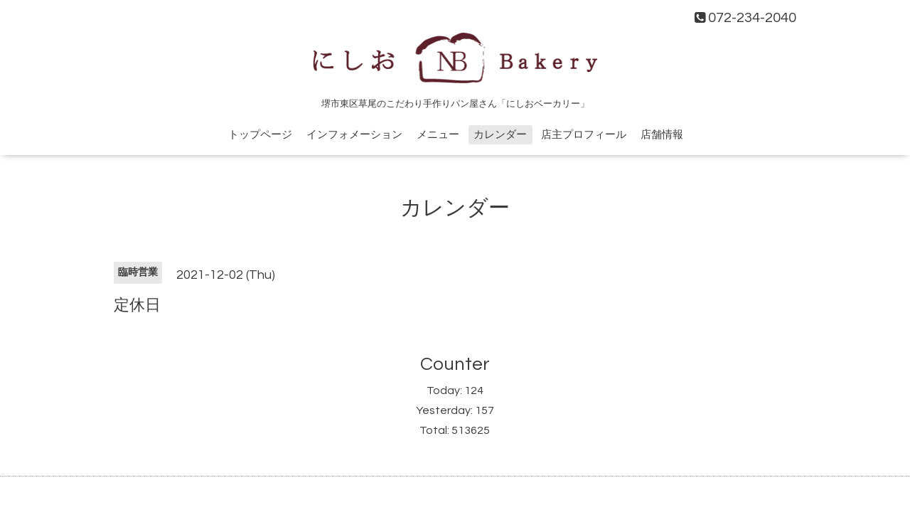

--- FILE ---
content_type: text/plain
request_url: https://www.google-analytics.com/j/collect?v=1&_v=j102&a=1676714703&t=pageview&_s=1&dl=https%3A%2F%2Fnishio-bakery.com%2Fcalendar%2F4276279&ul=en-us%40posix&dt=%E5%AE%9A%E4%BC%91%E6%97%A5%20-%20%E3%81%AB%E3%81%97%E3%81%8ABakery&sr=1280x720&vp=1280x720&_u=IEBAAEABAAAAACAAI~&jid=1976743956&gjid=791988594&cid=407176872.1769508038&tid=UA-87274516-1&_gid=477538069.1769508038&_r=1&_slc=1&z=71889169
body_size: -451
content:
2,cG-LR0PE2T39T